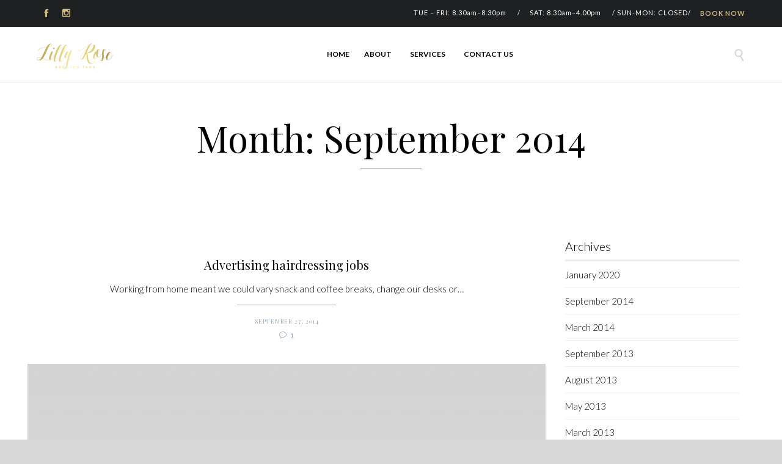

--- FILE ---
content_type: text/plain
request_url: https://www.google-analytics.com/j/collect?v=1&_v=j102&a=1202741940&t=pageview&_s=1&dl=https%3A%2F%2Flillyrosebeauty.com.au%2F2014%2F09%2F&ul=en-us%40posix&dt=September%2C%202014%20%7C%20Lilly%20Rose&sr=1280x720&vp=1280x720&_u=IEBAAEABAAAAACAAI~&jid=674966900&gjid=809862847&cid=1078706314.1768846112&tid=UA-170234374-1&_gid=1573879871.1768846112&_r=1&_slc=1&z=1216059713
body_size: -452
content:
2,cG-EFTP8BQMMC

--- FILE ---
content_type: application/javascript
request_url: https://lillyrosebeauty.com.au/wp-content/themes/hair-beauty/vamtam/assets/js/all.min.js?ver=10
body_size: 14452
content:
!function(e){"use strict";var t=window.VAMTAM=window.VAMTAM||{};t.debounce=function(e,t,n){var a;return function(){var i=this,o=arguments,s=n&&!a;clearTimeout(a),a=setTimeout(function(){a=null,n||e.apply(i,o)},t),s&&e.apply(i,o)}},t.offset=function(e){var t=e.getBoundingClientRect(),n=window.pageXOffset||document.documentElement.scrollLeft,a=window.pageYOffset||document.documentElement.scrollTop;return{top:t.top+a,left:t.left+n}},t.scroll_handlers=[],t.latestKnownScrollY=0;var n=!1;t.addScrollHandler=function(e){requestAnimationFrame(function(){e.init(),t.scroll_handlers.push(e),e.measure(t.latestKnownScrollY),e.mutate(t.latestKnownScrollY)})},t.onScroll=function(){t.latestKnownScrollY=window.pageYOffset,n||(n=!0,requestAnimationFrame(function(){var e;for(e=0;e<t.scroll_handlers.length;e++)t.scroll_handlers[e].measure(t.latestKnownScrollY);for(e=0;e<t.scroll_handlers.length;e++)t.scroll_handlers[e].mutate(t.latestKnownScrollY);n=!1}))},window.addEventListener("scroll",t.onScroll,{passive:!0}),t.load_script=function(e,t){var n=document.createElement("script");n.type="text/javascript",n.async=!0,n.src=e,t&&(n.onload=t),document.getElementsByTagName("script")[0].before(n)}}(),function(e,t){"use strict";window.wpv_yepnope=function(e,t){function n(){}function a(e){return Object(e)===e}function i(e){return"string"==typeof e}function o(){c&&c.parentNode||(c=t.getElementsByTagName("script")[0])}function s(s,r){var m,p,f;i(s)?m=s:a(s)&&(m=s._url||s.src,p=s.attrs,f=s.timeout),r=r||n,p=p||{};var v,g,w=t.createElement("script");for(g in f=f||l.errorTimeout,w.src=m,h&&(w.event="onclick",w.id=w.htmlFor=p.id||"yn_"+u++),p)w.setAttribute(g,p[g]);w.onreadystatechange=w.onload=function(){if(!v&&(!(t=w.readyState)||"loaded"==t||"complete"==t||"uninitialized"==t)){if(v=1,h)try{w.onclick()}catch(e){}r.call(e)}var t;w.onload=w.onreadystatechange=w.onerror=null},w.onerror=function(){v=1,r(new Error("Script Error: "+m))},d(function(){v||(v=1,r(new Error("Timeout: "+m)),w.parentNode.removeChild(w))},f),o(),c.parentNode.insertBefore(w,c)}function r(s,r){var l,u,m={};a(s)?(l=s._url||s.href,m=s.attrs||{}):i(s)&&(l=s);var h=t.createElement("link");for(u in r=r||n,h.href=l,h.rel="stylesheet",h.media="only x",h.type="text/css",d(function(){h.media=m.media||"all"}),m)h.setAttribute(u,m[u]);o(),c.parentNode.appendChild(h),d(function(){r.call(e)})}function l(e,t,n){var i;a(e)&&(e=(i=e).src||i.href),e=l.urlFormatter(e,t),i?i._url=e:i={_url:e};var o,c=(o=e.split("?")[0]).substr(o.lastIndexOf(".")+1);if("js"===c)s(i,n);else{if("css"!==c)throw new Error("Unable to determine filetype.");r(i,n)}}var c,d=e.setTimeout,u=0,m={}.toString,h=!(!t.attachEvent||e.opera&&"[object Opera]"==m.call(e.opera));return l.errorTimeout=1e4,l.injectJs=s,l.injectCss=r,l.urlFormatter=function(e,t){var n=e,a=[],i=[];for(var o in t)t.hasOwnProperty(o)&&(t[o]?a.push(encodeURIComponent(o)):i.push(encodeURIComponent(o)));return(a.length||i.length)&&(n+="?"),a.length&&(n+="yep="+a.join(",")),i.length&&(n+=(a.length?"&":"")+"nope="+i.join(",")),n},l}(window,document),e(function(){var t=[window.VAMTAM_FRONT.jspath+"plugins/thirdparty/gsap/TweenLite.min.js",window.VAMTAM_FRONT.jspath+"plugins/thirdparty/gsap/plugins/CSSPlugin.min.js",window.VAMTAM_FRONT.jspath+"plugins/thirdparty/gsap/plugins/ScrollToPlugin.min.js",window.VAMTAM_FRONT.jspath+"plugins/thirdparty/gsap/easing/EasePack.min.js"],n=0,a=function(){++n===t.length&&(window.GreenSockGlobals=window._gsQueue=window._gsDefine=null,window.vamtam_greensock_loaded=!0,e(window).trigger("vamtam-greensock-loaded"))};window.vamtamgs=window.GreenSockGlobals={},window._gsQueue=window._gsDefine=null,window.vamtam_greensock_loaded=!1;for(var i=0;i<t.length;i++)wpv_yepnope.injectJs(t[i],a)}),window.vamtam_greensock_wait=function(t){window.vamtam_greensock_loaded?t():e(window).one("vamtam-greensock-loaded",t)}}(jQuery),function(e,t,n){"use strict";function a(){if(!("scrollBehavior"in t.documentElement.style)){var a=e.HTMLElement||e.Element,i=468,o={scroll:e.scroll||e.scrollTo,scrollBy:e.scrollBy,elScroll:a.prototype.scroll||r,scrollIntoView:a.prototype.scrollIntoView},s=e.performance&&e.performance.now?e.performance.now.bind(e.performance):Date.now;e.scroll=e.scrollTo=function(){l(arguments[0])?o.scroll.call(e,arguments[0].left||arguments[0],arguments[0].top||arguments[1]):d.call(e,t.body,~~arguments[0].left,~~arguments[0].top)},e.scrollBy=function(){l(arguments[0])?o.scrollBy.call(e,arguments[0].left||arguments[0],arguments[0].top||arguments[1]):d.call(e,t.body,~~arguments[0].left+(e.scrollX||e.pageXOffset),~~arguments[0].top+(e.scrollY||e.pageYOffset))},a.prototype.scroll=a.prototype.scrollTo=function(){if(l(arguments[0]))o.elScroll.call(this,arguments[0].left||arguments[0],arguments[0].top||arguments[1]);else{var e=arguments[0].left,t=arguments[0].top;d.call(this,this,"number"==typeof e?e:this.scrollLeft,"number"==typeof t?t:this.scrollTop)}},a.prototype.scrollBy=function(){var e=arguments[0];"object"==typeof e?this.scroll({left:e.left+this.scrollLeft,top:e.top+this.scrollTop,behavior:e.behavior}):this.scroll(this.scrollLeft+e,this.scrollTop+arguments[1])},a.prototype.scrollIntoView=function(){if(l(arguments[0]))o.scrollIntoView.call(this,arguments[0]||!0);else{var n=function(n){for(var a,i,o;a=(n=n.parentNode)===t.body,i=n.clientHeight<n.scrollHeight||n.clientWidth<n.scrollWidth,o="visible"===e.getComputedStyle(n,null).overflow,!a&&(!i||o););return a=i=o=null,n}(this),a=n.getBoundingClientRect(),i=this.getBoundingClientRect();n!==t.body?(d.call(this,n,n.scrollLeft+i.left-a.left,n.scrollTop+i.top-a.top),e.scrollBy({left:a.left,top:a.top,behavior:"smooth"})):e.scrollBy({left:i.left,top:i.top,behavior:"smooth"})}}}function r(e,t){this.scrollLeft=e,this.scrollTop=t}function l(e){if("object"!=typeof e||null===e||e.behavior===n||"auto"===e.behavior||"instant"===e.behavior)return!0;if("object"==typeof e&&"smooth"===e.behavior)return!1;throw new TypeError("behavior not valid")}function c(t){var n,a,o,r,l=(s()-t.startTime)/i;r=l=l>1?1:l,n=.5*(1-Math.cos(Math.PI*r)),a=t.startX+(t.x-t.startX)*n,o=t.startY+(t.y-t.startY)*n,t.method.call(t.scrollable,a,o),a===t.x&&o===t.y||e.requestAnimationFrame(c.bind(e,t))}function d(n,a,i){var l,d,u,m,h=s();n===t.body?(l=e,d=e.scrollX||e.pageXOffset,u=e.scrollY||e.pageYOffset,m=o.scroll):(l=n,d=n.scrollLeft,u=n.scrollTop,m=r),c({scrollable:l,method:m,startTime:h,startX:d,startY:u,x:a,y:i})}}"object"==typeof exports?module.exports={polyfill:a}:a()}(window,document),function(e,t,n){var a,i;a=this,i=function(){function e(){}var t=e.prototype;return t.on=function(e,t){if(e&&t){var n=this._events=this._events||{},a=n[e]=n[e]||[];return-1==a.indexOf(t)&&a.push(t),this}},t.once=function(e,t){if(e&&t){this.on(e,t);var n=this._onceEvents=this._onceEvents||{};return(n[e]=n[e]||[])[t]=!0,this}},t.off=function(e,t){var n=this._events&&this._events[e];if(n&&n.length){var a=n.indexOf(t);return-1!=a&&n.splice(a,1),this}},t.emitEvent=function(e,t){var n=this._events&&this._events[e];if(n&&n.length){var a=0,i=n[a];t=t||[];for(var o=this._onceEvents&&this._onceEvents[e];i;){var s=o&&o[i];s&&(this.off(e,i),delete o[i]),i.apply(this,t),i=n[a+=s?0:1]}return this}},e},"function"==typeof define&&define.amd?define("ev-emitter/ev-emitter",i):"object"==typeof module&&module.exports?module.exports=i():a.EvEmitter=i(),function(e,t){"use strict";"function"==typeof define&&define.amd?define(["ev-emitter/ev-emitter"],function(n){return t(e,n)}):"object"==typeof module&&module.exports?module.exports=t(e,require("ev-emitter")):e.imagesLoaded=t(e,e.EvEmitter)}(e,function(e,t){var n=e.jQuery,a=e.console;function i(e,t){for(var n in t)e[n]=t[n];return e}function o(e,t,a){if(!(this instanceof o))return new o(e,t,a);"string"==typeof e&&(e=document.querySelectorAll(e)),this.elements=function(e){var t=[];if(Array.isArray(e))t=e;else if("number"==typeof e.length)for(var n=0;n<e.length;n++)t.push(e[n]);else t.push(e);return t}(e),this.options=i({},this.options),"function"==typeof t?a=t:i(this.options,t),a&&this.on("always",a),this.getImages(),n&&(this.jqDeferred=new n.Deferred),setTimeout(function(){this.check()}.bind(this))}o.prototype=Object.create(t.prototype),o.prototype.options={},o.prototype.getImages=function(){this.images=[],this.elements.forEach(this.addElementImages,this)},o.prototype.addElementImages=function(e){"IMG"==e.nodeName&&this.addImage(e),!0===this.options.background&&this.addElementBackgroundImages(e);var t=e.nodeType;if(t&&s[t]){for(var n=e.querySelectorAll("img"),a=0;a<n.length;a++){var i=n[a];this.addImage(i)}if("string"==typeof this.options.background){var o=e.querySelectorAll(this.options.background);for(a=0;a<o.length;a++){var r=o[a];this.addElementBackgroundImages(r)}}}};var s={1:!0,9:!0,11:!0};function r(e){this.img=e}function l(e,t){this.url=e,this.element=t,this.img=new Image}return o.prototype.addElementBackgroundImages=function(e){var t=getComputedStyle(e);if(t)for(var n=/url\((['"])?(.*?)\1\)/gi,a=n.exec(t.backgroundImage);null!==a;){var i=a&&a[2];i&&this.addBackground(i,e),a=n.exec(t.backgroundImage)}},o.prototype.addImage=function(e){var t=new r(e);this.images.push(t)},o.prototype.addBackground=function(e,t){var n=new l(e,t);this.images.push(n)},o.prototype.check=function(){var e=this;function t(t,n,a){setTimeout(function(){e.progress(t,n,a)})}this.progressedCount=0,this.hasAnyBroken=!1,this.images.length?this.images.forEach(function(e){e.once("progress",t),e.check()}):this.complete()},o.prototype.progress=function(e,t,n){this.progressedCount++,this.hasAnyBroken=this.hasAnyBroken||!e.isLoaded,this.emitEvent("progress",[this,e,t]),this.jqDeferred&&this.jqDeferred.notify&&this.jqDeferred.notify(this,e),this.progressedCount==this.images.length&&this.complete(),this.options.debug&&a&&a.log("progress: "+n,e,t)},o.prototype.complete=function(){var e=this.hasAnyBroken?"fail":"done";if(this.isComplete=!0,this.emitEvent(e,[this]),this.emitEvent("always",[this]),this.jqDeferred){var t=this.hasAnyBroken?"reject":"resolve";this.jqDeferred[t](this)}},r.prototype=Object.create(t.prototype),r.prototype.check=function(){this.getIsImageComplete()?this.confirm(0!==this.img.naturalWidth,"naturalWidth"):(this.proxyImage=new Image,this.proxyImage.addEventListener("load",this),this.proxyImage.addEventListener("error",this),this.img.addEventListener("load",this),this.img.addEventListener("error",this),this.proxyImage.src=this.img.src)},r.prototype.getIsImageComplete=function(){return this.img.complete&&void 0!==this.img.naturalWidth},r.prototype.confirm=function(e,t){this.isLoaded=e,this.emitEvent("progress",[this,this.img,t])},r.prototype.handleEvent=function(e){var t="on"+e.type;this[t]&&this[t](e)},r.prototype.onload=function(){this.confirm(!0,"onload"),this.unbindEvents()},r.prototype.onerror=function(){this.confirm(!1,"onerror"),this.unbindEvents()},r.prototype.unbindEvents=function(){this.proxyImage.removeEventListener("load",this),this.proxyImage.removeEventListener("error",this),this.img.removeEventListener("load",this),this.img.removeEventListener("error",this)},l.prototype=Object.create(r.prototype),l.prototype.check=function(){this.img.addEventListener("load",this),this.img.addEventListener("error",this),this.img.src=this.url,this.getIsImageComplete()&&(this.confirm(0!==this.img.naturalWidth,"naturalWidth"),this.unbindEvents())},l.prototype.unbindEvents=function(){this.img.removeEventListener("load",this),this.img.removeEventListener("error",this)},l.prototype.confirm=function(e,t){this.isLoaded=e,this.emitEvent("progress",[this,this.element,t])},o.makeJQueryPlugin=function(t){(t=t||e.jQuery)&&((n=t).fn.imagesLoaded=function(e,t){return new o(this,e,t).jqDeferred.promise(n(this))})},o.makeJQueryPlugin(),o})}(window,jQuery),function(e,t,n){var a,i=t.event,o=t.event.handle?"handle":"dispatch";i.special.smartresize={setup:function(){t(this).bind("resize",i.special.smartresize.handler)},teardown:function(){t(this).unbind("resize",i.special.smartresize.handler)},handler:function(e,t){var n=this,s=arguments;e.type="smartresize",a&&clearTimeout(a),a=setTimeout(function(){i[o].apply(n,s)},"execAsap"===t?0:100)}},t.fn.smartresize=function(e){return e?this.bind("smartresize",e):this.trigger("smartresize",["execAsap"])}}(window,jQuery),function(e,t){"object"==typeof exports?module.exports=t(require("jquery")):"function"==typeof define&&define.amd?define("EasyPieChart",["jquery"],t):t(e.jQuery)}(this,function(e){var t=function(e,t){var n,a=document.createElement("canvas");"undefined"!=typeof G_vmlCanvasManager&&G_vmlCanvasManager.initElement(a);var i=a.getContext("2d");a.width=a.height=t.size,e.appendChild(a);var o=1;window.devicePixelRatio>1&&(o=window.devicePixelRatio,a.style.width=a.style.height=[t.size,"px"].join(""),a.width=a.height=t.size*o,i.scale(o,o)),i.translate(t.size/2,t.size/2),i.rotate((t.rotate/180-.5)*Math.PI);var s=(t.size-t.lineWidth)/2;t.scaleColor&&t.scaleLength&&(s-=t.scaleLength+2),Date.now=Date.now||function(){return+new Date};var r=function(e,t,n){var a=(n=Math.min(Math.max(-1,n||0),1))<=0;i.beginPath(),i.arc(0,0,s,0,2*Math.PI*n,a),i.strokeStyle=e,i.lineWidth=t,i.stroke()},l=window.requestAnimationFrame||window.webkitRequestAnimationFrame||window.mozRequestAnimationFrame||function(e){window.setTimeout(e,1e3/60)},c=function(){t.scaleColor&&function(){var e,n,a=24;i.lineWidth=1,i.fillStyle=t.scaleColor,i.save();for(a=24;a>0;--a)a%6==0?(n=t.scaleLength,e=0):(n=.6*t.scaleLength,e=t.scaleLength-n),i.fillRect(-t.size/2+e,0,n,1),i.rotate(Math.PI/12);i.restore()}(),t.trackColor&&r(t.trackColor,t.lineWidth,1)};this.clear=function(){i.clearRect(t.size/-2,t.size/-2,t.size,t.size)},this.draw=function(e){var a;t.scaleColor||t.trackColor?i.getImageData&&i.putImageData?n?i.putImageData(n,0,0):(c(),n=i.getImageData(0,0,t.size*o,t.size*o)):(this.clear(),c()):this.clear(),i.lineCap=t.lineCap,a="function"==typeof t.barColor?t.barColor(e):t.barColor,r(a,t.lineWidth,e/100)}.bind(this),this.animate=function(e,n){var a=Date.now();t.onStart(e,n);var i=function(){var o=Math.min(Date.now()-a,t.animate),s=t.easing(this,o,e,n-e,t.animate);this.draw(s),t.onStep(e,n,s),o>=t.animate?t.onStop(e,n):l(i)}.bind(this);l(i)}.bind(this)};e.fn.easyPieChart=function(n){return this.each(function(){var a;e.data(this,"easyPieChart")||(a=e.extend({},n,e(this).data()),e.data(this,"easyPieChart",new function(e,n){var a={barColor:"#ef1e25",trackColor:"#f9f9f9",scaleColor:"#dfe0e0",scaleLength:5,lineCap:"round",lineWidth:3,size:110,rotate:0,animate:1e3,easing:function(e,t,n,a,i){return(t/=i/2)<1?a/2*t*t+n:-a/2*(--t*(t-2)-1)+n},onStart:function(e,t){},onStep:function(e,t,n){},onStop:function(e,t){}};if(void 0!==t)a.renderer=t;else{if("undefined"==typeof SVGRenderer)throw new Error("Please load either the SVG- or the CanvasRenderer");a.renderer=SVGRenderer}var i={},o=0,s=function(){for(var t in this.el=e,this.options=i,a)a.hasOwnProperty(t)&&(i[t]=n&&void 0!==n[t]?n[t]:a[t],"function"==typeof i[t]&&(i[t]=i[t].bind(this)));"string"==typeof i.easing&&"undefined"!=typeof jQuery&&jQuery.isFunction(jQuery.easing[i.easing])?i.easing=jQuery.easing[i.easing]:i.easing=a.easing,this.renderer=new i.renderer(e,i),this.renderer.draw(o),e.dataset&&e.dataset.percent?this.update(parseFloat(e.dataset.percent)):e.getAttribute&&e.getAttribute("data-percent")&&this.update(parseFloat(e.getAttribute("data-percent")))}.bind(this);this.update=function(e){return e=parseFloat(e),i.animate?this.renderer.animate(o,e):this.renderer.draw(e),o=e,this}.bind(this),s()}(this,a)))})}}),function(e,t){"use strict";var n;e.WPV=e.WPV||{},e.WPV.ResponsiveElements=n={elementsAttributeName:"data-respond",maxRefreshRate:5,defaults:{start:100,end:900,interval:50},init:function(){e(function(){n.el={window:e(window),responsive_elements:e("["+n.elementsAttributeName+"]")},n.events()}),e(window).bind("wpv-ajax-content-loaded",n.resetElements)},resetElements:function(){n.el.responsive_elements=e("["+n.elementsAttributeName+"]"),n.unbind_events(),n.events()},parseOptions:function(e){if(!e)return!1;if(this._options_cache=this._options_cache||{},this._options_cache[e])return this._options_cache[e];for(var t=e.replace(/\s+/g,"").split(";"),n={},a=0;a<t.length;a++)if(t[a]){var i=t[a].split(":"),o=i[0],s=i[1];"px"===s.slice(-2)&&(s=s.replace("px","")),isNaN(s)||(s=parseInt(s,10)),n[o]=s}return this._options_cache[e]=n,n},generateBreakpointsOnAllElements:function(){n.el.responsive_elements.each(function(t,a){n.generateBreakpointsOnElement(e(a))})},generateBreakpointsOnElement:function(e){var t=e.attr(this.elementsAttributeName),n=this.parseOptions(t)||this.defaults,a=this.generateBreakpoints(e.width(),n);this.cleanUpBreakpoints(e),e.addClass(a.join(" "))},generateBreakpoints:function(e,t){for(var n=t.start,a=t.end,i=t.interval,o=i>n?i:~~(n/i)*i,s=[];o<=a;)o<e&&s.push("gt"+o),o>e&&s.push("lt"+o),o===e&&s.push("lt"+o),o+=i;return s},parseBreakpointClasses:function(t){var n=t.split(/\s+/),a=[];return e(n).each(function(e,t){t.match(/^gt\d+|lt\d+$/)&&a.push(t)}),a},cleanUpBreakpoints:function(e){var t=this.parseBreakpointClasses(e.attr("class"));e.removeClass(t.join(" "))},events:function(){this.generateBreakpointsOnAllElements(),this.el.window.bind("resize.responsive_elements",this.utils.debounce(this.generateBreakpointsOnAllElements,this.maxRefreshRate))},unbind_events:function(){this.el.window.unbind("resize.responsive_elements")},utils:{debounce:function(e,t,n){var a,i=null;return function(){var o=this,s=arguments,r=n&&!i;return clearTimeout(i),i=setTimeout(function(){i=null,n||(a=e.apply(o,s))},t),r&&(a=e.apply(o,s)),a}}}},e.WPV.ResponsiveElements.init()}(jQuery),function(e,t){"use strict";e.fn.wpvAnimateNumber=function(t){var n={from:0,to:0,animate:1e3,easing:function(e,t,n,a,i){return(t/=i/2)<1?a/2*t*t+n:-a/2*(--t*(t-2)-1)+n},onStep:e.noop,el:null};"string"==typeof(t=e.extend(n,t)).easing&&"undefined"!=typeof jQuery&&jQuery.isFunction(jQuery.easing[t.easing])?t.easing=jQuery.easing[t.easing]:t.easing=n.easing;var a=window.requestAnimationFrame||window.webkitRequestAnimationFrame||window.mozRequestAnimationFrame||function(e){window.setTimeout(e,1e3/60)};e(this).each(function(){t.to=e(this).data("number")||t.to,function(){var e=Date.now(),n=function(){var i=Math.min(Date.now()-e,t.animate),o=t.easing(this,i,t.from,t.to-t.from,t.animate);t.onStep.call(this,t.from,t.to,o),i<t.animate&&a(n)}.bind(this);a(n)}.bind(this)()})}}(jQuery),function(){"use strict";for(var e=0,t=["ms","moz","webkit","o"],n=0;n<t.length&&!window.requestAnimationFrame;++n)window.requestAnimationFrame=window[t[n]+"RequestAnimationFrame"],window.cancelAnimationFrame=window[t[n]+"CancelAnimationFrame"]||window[t[n]+"CancelRequestAnimationFrame"];window.requestAnimationFrame||(window.requestAnimationFrame=function(t){var n=(new Date).getTime(),a=Math.max(0,16-(n-e)),i=window.setTimeout(function(){t(n+a)},a);return e=n+a,i}),window.cancelAnimationFrame||(window.cancelAnimationFrame=function(e){clearTimeout(e)})}(),function(e,t){"use strict";e(function(){e(".wpv-countdown").each(function(){var t=e(".wpvc-days .value",this),n=e(".wpvc-hours .value",this),a=e(".wpvc-minutes .value",this),i=e(".wpvc-seconds .value",this),o=parseInt(e(this).data("until"),10),s=e(this).data("done"),r=e(this),l=setInterval(function(){var c=Math.round(+new Date/1e3);if(o<=c)return clearInterval(l),void r.html(e("<span />").addClass("wpvc-done wpvc-block").html(e("<span />").addClass("value").text(s)));var d=o-c;i.text(d%60),d=Math.floor(d/60),a.text(d%60),d=Math.floor(d/60),n.text(d%24),d=Math.floor(d/24),t.text(d)},1e3)})})}(jQuery),function(e,t){"use strict";e(function(){e(".wpv-progress.pie").one("wpv-progress-visible",function(){e(this).addClass("started").easyPieChart({animate:1e3,scaleLength:0,lineWidth:3,size:130,lineCap:"square",onStep:function(t,n,a){e(this.el).find("span:not(.icon):first").text(~~a)}})}),e(".wpv-progress.number").each(function(){e(this).one("wpv-progress-visible",function(){e(this).addClass("started").wpvAnimateNumber({onStep:function(t,n,a){e(this).find("span:not(.icon):first").text(~~a)}})})});var t=e(window),n=0,a=0,i=navigator.userAgent.match(/(iPod|iPhone|iPad)/)&&navigator.userAgent.match(/AppleWebKit/),o=function(){var s=t.scrollTop();if(s!==a){a=s,n=t.height();var r=a+n;e(".wpv-progress:not(.started)").each(function(){var t=e(this).outerHeight();(r>e(this).offset().top+t*(t>100?.3:.6)||i)&&e(this).trigger("wpv-progress-visible")})}requestAnimationFrame(o)};t.imagesLoaded(function(){setTimeout(function(){e(".wpv-progress").length>0&&requestAnimationFrame(o)},1e3)})})}(jQuery),function(e,t){"use strict";jQuery.WPV=jQuery.WPV||{},jQuery.WPV.MEDIA=jQuery.WPV.MEDIA||{layout:{}};var n=[{min:0,max:479,className:"layout-smallest"},{min:480,max:958,className:"layout-small"},{min:959,max:1/0,className:"layout-max"},{min:959,max:1280,className:"layout-max-low"},{min:0,max:958,className:"layout-below-max"}];e(function(){if(e("body").hasClass("responsive-layout")&&"matchMedia"in window){var t=n.length,a=function(){for(var e={},a=0;a<t;a++){var i="(min-width: "+n[a].min+"px)";n[a].max!==1/0&&(i+=" and (max-width: "+n[a].max+"px)"),window.matchMedia(i).matches?e[n[a].className]=!0:e[n[a].className]=!1}jQuery.WPV.MEDIA.layout=e};e(window).bind("smartresize.sizeClass load.sizeClass",a),a()}else e.WPV.MEDIA.layout={"layout-max":!0}}),e.WPV.MEDIA.is_mobile=function(){var e,t=!1;return e=navigator.userAgent||navigator.vendor||window.opera,(/(android|ipad|playbook|silk|bb\d+|meego).+mobile|avantgo|bada\/|blackberry|blazer|compal|elaine|fennec|hiptop|iemobile|ip(hone|od)|iris|kindle|lge |maemo|midp|mmp|mobile.+firefox|netfront|opera m(ob|in)i|palm( os)?|phone|p(ixi|re)\/|plucker|pocket|psp|series(4|6)0|symbian|treo|up\.(browser|link)|vodafone|wap|windows (ce|phone)|xda|xiino/i.test(e)||/1207|6310|6590|3gso|4thp|50[1-6]i|770s|802s|a wa|abac|ac(er|oo|s\-)|ai(ko|rn)|al(av|ca|co)|amoi|an(ex|ny|yw)|aptu|ar(ch|go)|as(te|us)|attw|au(di|\-m|r |s )|avan|be(ck|ll|nq)|bi(lb|rd)|bl(ac|az)|br(e|v)w|bumb|bw\-(n|u)|c55\/|capi|ccwa|cdm\-|cell|chtm|cldc|cmd\-|co(mp|nd)|craw|da(it|ll|ng)|dbte|dc\-s|devi|dica|dmob|do(c|p)o|ds(12|\-d)|el(49|ai)|em(l2|ul)|er(ic|k0)|esl8|ez([4-7]0|os|wa|ze)|fetc|fly(\-|_)|g1 u|g560|gene|gf\-5|g\-mo|go(\.w|od)|gr(ad|un)|haie|hcit|hd\-(m|p|t)|hei\-|hi(pt|ta)|hp( i|ip)|hs\-c|ht(c(\-| |_|a|g|p|s|t)|tp)|hu(aw|tc)|i\-(20|go|ma)|i230|iac( |\-|\/)|ibro|idea|ig01|ikom|im1k|inno|ipaq|iris|ja(t|v)a|jbro|jemu|jigs|kddi|keji|kgt( |\/)|klon|kpt |kwc\-|kyo(c|k)|le(no|xi)|lg( g|\/(k|l|u)|50|54|\-[a-w])|libw|lynx|m1\-w|m3ga|m50\/|ma(te|ui|xo)|mc(01|21|ca)|m\-cr|me(rc|ri)|mi(o8|oa|ts)|mmef|mo(01|02|bi|de|do|t(\-| |o|v)|zz)|mt(50|p1|v )|mwbp|mywa|n10[0-2]|n20[2-3]|n30(0|2)|n50(0|2|5)|n7(0(0|1)|10)|ne((c|m)\-|on|tf|wf|wg|wt)|nok(6|i)|nzph|o2im|op(ti|wv)|oran|owg1|p800|pan(a|d|t)|pdxg|pg(13|\-([1-8]|c))|phil|pire|pl(ay|uc)|pn\-2|po(ck|rt|se)|prox|psio|pt\-g|qa\-a|qc(07|12|21|32|60|\-[2-7]|i\-)|qtek|r380|r600|raks|rim9|ro(ve|zo)|s55\/|sa(ge|ma|mm|ms|ny|va)|sc(01|h\-|oo|p\-)|sdk\/|se(c(\-|0|1)|47|mc|nd|ri)|sgh\-|shar|sie(\-|m)|sk\-0|sl(45|id)|sm(al|ar|b3|it|t5)|so(ft|ny)|sp(01|h\-|v\-|v )|sy(01|mb)|t2(18|50)|t6(00|10|18)|ta(gt|lk)|tcl\-|tdg\-|tel(i|m)|tim\-|t\-mo|to(pl|sh)|ts(70|m\-|m3|m5)|tx\-9|up(\.b|g1|si)|utst|v400|v750|veri|vi(rg|te)|vk(40|5[0-3]|\-v)|vm40|voda|vulc|vx(52|53|60|61|70|80|81|83|85|98)|w3c(\-| )|webc|whit|wi(g |nc|nw)|wmlb|wonu|x700|yas\-|your|zeto|zte\-/i.test(e.substr(0,4)))&&(t=!0),t}}(jQuery),function(e,t){"use strict";e(function(){var t=e("#wpv-overlay-search"),n=t.find("> *").hide();e(".wpv-overlay-search-trigger").click(function(e){e.preventDefault(),t.addClass("vamtam-animated vamtam-fadein").show(),setTimeout(function(){n.show().css("animation-duration","300ms").addClass("vamtam-animated vamtam-zoomin"),t.find("input[type=search]").focus()},200)}),e("#wpv-overlay-search-close").click(function(e){e.preventDefault(),t.removeClass("vamtam-animated vamtam-fadein").addClass("vamtam-animated vamtam-fadeout"),n.removeClass("vamtam-animated vamtam-zoomin").addClass("vamtam-animated vamtam-zoomout"),t.one("webkitAnimationEnd mozAnimationEnd MSAnimationEnd oanimationend animationend",function(){t.hide().removeClass("vamtam-animated vamtam-fadeout"),n.hide().removeClass("vamtam-animated vamtam-zoomout")})})})}(jQuery),function(e,t){"use strict";e(function(){var t="undefined"!=typeof wp&&"customize"in wp;"tabs"in e.fn&&e(".wpv-tabs").tabs({beforeLoad:function(){if(t)return!1},activate:function(n,a){if(!t){var i=a.newTab.context.hash,o=e(i);o.attr("id",""),window.location.hash=i,o.attr("id",i.replace("#",""))}},heightStyle:"content"}),"accordion"in e.fn&&e(".wpv-accordion").accordion({heightStyle:"content"}).each(function(){"true"===e(this).attr("data-collapsible")&&e(this).accordion("option","collapsible",!0).accordion("option","active",!1)})})}(jQuery),function(){"use strict";navigator.userAgent.match(/(iPad|iPhone|iPod)/g)&&window.document.addEventListener("orientationchange",function(){var e=document.querySelector('meta[name="viewport"]');e&&(e.content.match(/width=device-width/)&&(e.content=e.content.replace(/width=[^,]+/,"width=1")),e.content=e.content.replace(/width=[^,]+/,"width="+window.innerWidth))},!1)}(),function(e,t){"use strict";var n=e(window);n.one("vamtam-greensock-loaded",function(){var t=e("header.main-header"),a=e("#main"),i=e("body"),o=t.find(".header-contents"),s=document.getElementById("vamtam-megamenu-main-menu-toggle"),r=document.querySelector("#main-menu > .mega-menu-wrap > .mega-menu-toggle");s.addEventListener("click",function(e){e.preventDefault(),requestAnimationFrame(function(){var e=r.classList.contains("mega-menu-open");s.classList.toggle("mega-menu-open",!e),r.classList.toggle("mega-menu-open",!e)})});var l=e("#main-menu .sub-menu, #top-nav-wrapper .sub-menu");n.bind("smartresize.wpv-menu-classes",function(){var t=n.width();l.show().removeClass("invert-position").each(function(){e(this).offset().left+e(this).width()>t&&e(this).addClass("invert-position")}),l.css("display","")});var c=e("#wpadminbar")?e("#wpadminbar").height():0,d=function(l){s&&s.classList.remove("mega-menu-open"),r&&r.classList.remove("mega-menu-open");var d=l.offset().top;e.WPV.blockStickyHeaderAnimation=!0;var u=0;t.hasClass("layout-standard")||t.hasClass("logo-text-menu")?u=d>=a.offset().top?t.find(".second-row-columns").height():t.height():i.hasClass("no-sticky-header-animation")?u=t.height():(u=o.height(),n.trigger("wpv-single-row-header-stick"),i.addClass("no-sticky-header-animation-tmp"));var m=d-c-u;n.on("scroll.smoothscroll",_.debounce(function(){e.WPV.blockStickyHeaderAnimation=!1,i.removeClass("no-sticky-header-animation-tmp"),n.off("scroll.smoothscroll")},500)),window.scrollTo({behavior:"smooth",left:0,top:m})};if(e(document.body).on("click",".wpv-animated-page-scroll[href], .wpv-animated-page-scroll [href], .wpv-animated-page-scroll [data-href], .mega-wpv-animated-page-scroll[href], .mega-wpv-animated-page-scroll [href], .mega-wpv-animated-page-scroll [data-href]",function(t){var n=e(this).prop("href")||e(this).data("href"),a=e("#"+n.split("#")[1]),i=document.createElement("a");i.href=n,a.length&&i.pathname===window.location.pathname&&(s.classList.toggle("mega-menu-open",!1),r.classList.toggle("mega-menu-open",!1),d(a),t.preventDefault())}),""!==window.location.hash&&(e('.wpv-animated-page-scroll[href*="'+window.location.hash+'"]').length||e('.wpv-animated-page-scroll [href*="'+window.location.hash+'"]').length||e('.wpv-animated-page-scroll [data-href*="'+window.location.hash+'"]').length||e('.mega-wpv-animated-page-scroll[href*="'+window.location.hash+'"]').length||e('.mega-wpv-animated-page-scroll [href*="'+window.location.hash+'"]').length||e('.mega-wpv-animated-page-scroll [data-href*="'+window.location.hash+'"]').length||e('.wpv-tabs [href*="'+window.location.hash+'"]').length)){var u=e(window.location.hash);e('.wpv-tabs [href*="'+window.location.hash+'"]').length&&(u=u.closest(".wpv-tabs")),u.length>0&&n.add("html, body, #page").scrollTop(0),setTimeout(function(){d(u)},400)}var m=[],h=function(e){for(var t=0;t<m.length;t++)m[t][0]===e?m[t][1].addClass("mega-current-menu-item current-menu-item"):m[t][1][0].childNodes[0].blur()};e("#main-menu").find(".mega-menu, .menu").find(".maybe-current-menu-item, .mega-current-menu-item, .current-menu-item").each(function(){var t=e("> a",this);if(t.prop("href").indexOf("#")>-1){var n=t.prop("href").split("#")[1];"#"+n!==window.location.hash&&e(this).removeClass("mega-current-menu-item current-menu-item"),m.push([n,e(this),e("#"+n)])}});var p=e(".vamtam-scroll-snap");if(p.length){i.addClass("with-scroll-snap");var f=e('<nav id="vamtam-scroll-snap-nav"></nav>'),v={};f.attr("aria-hidden","true"),i.append(f),p.each(function(){var t=e(this);f.append(function(){var n=t.attr("id"),a=e("<a />");return a.attr("href","#"+n),a.addClass("wpv-animated-page-scroll"),v[n]=a,m.push([n,a,t]),a})}),f.css("margin-top",-f.outerHeight()/2),n.on("wheel mousewheel",function(a){var i=a.originalEvent.deltaY||a.originalEvent.wheelDelta;if(0!==i){var o,s=n.scrollTop()+t.outerHeight()+c,r=n.scrollTop()+n.height();p.each(function(){var t=e(this),n=Math.floor(i>0?t.offset().top:t.offset().top+t.outerHeight());n>s+10&&n<r-10&&(o=t)}),o?(a.preventDefault(),d(o)):e.WPV.blockStickyHeaderAnimation||(e.WPV.blockStickyHeaderAnimation=!0,setTimeout(function(){e.WPV.blockStickyHeaderAnimation=!1},1e3))}})}if(m.length){var g=0,w=0,y=null;n.scroll(function(){g=n.height(),w=e(document).height();for(var t=n.scrollTop(),a=1/0,i=null,o=0;o<m.length;o++){var s=m[o][2];if(s.length){var r=s.offset().top+10;r>t&&r<a&&(r<t+g/2||r<t+g&&t+g===w)&&(i=m[o],a=r),m[o][1].removeClass("mega-current-menu-item current-menu-item")}}i?(h(i[0]),"history"in window&&(null!==y?y[0]:"")!==i[0]&&(window.history.pushState(i[0],e("> a",i[1]).text(),0!==t?"#"+i[0]:location.href.replace(location.hash,"")),y=e.extend({},i))):null===i&&null!==y&&h(y[0])})}})}(jQuery),function(e,t){"use strict";e(function(){var t=e("body"),n=t.hasClass("admin-bar")?32:0,a=e(window);a.smartresize(function(){var i=t.hasClass("sticky-header")&&t.hasClass("no-sticky-header-animation")?e("header.main-header").height():0;t.trigger("wpv-content-resized");var o=a.height()-n-i;e(".wpv-grid[data-padding-top]").each(function(){var t=e(this);t.css("padding-top",0),t.css("padding-top",o-t.outerHeight()+parseInt(t.data("padding-top"),10))}),e(".wpv-grid[data-padding-bottom]:not([data-padding-top])").each(function(){var t=e(this);t.css("padding-bottom",0),t.css("padding-bottom",o-t.outerHeight()+parseInt(t.data("padding-bottom"),10))}),e(".wpv-grid[data-padding-top][data-padding-bottom]").each(function(){var t=e(this);t.css("padding-top",0),t.css("padding-bottom",0);var n=(o-t.outerHeight()+parseInt(t.data("padding-top"),10))/2;t.css({"padding-top":n,"padding-bottom":n})}),a.trigger("vamtam-force-parallax-repaint")})})}(jQuery),function(e,t){"use strict";var n=e(window),a=/MSIE (\d+)/.exec(navigator.userAgent),i=navigator.userAgent.match(/(iPod|iPhone|iPad)/)&&navigator.userAgent.match(/AppleWebKit/);n.resize(function(){n.height(),a&&8===parseInt(a[1],10)||i||e.WPV.MEDIA.layout["layout-below-max"]?e(".wpv-grid.animated-active").removeClass("animated-active").addClass("animated-suspended"):e(".wpv-grid.animated-suspended").removeClass("animated-suspended").addClass("animated-active")}).resize();var o=_.throttle(function(){var t=n.height(),a=e(window).scrollTop()+t;e(".wpv-grid.animated-active:not(.animation-ended)").each(function(){var t=e(this),n=t.outerHeight();if(!(a>t.offset().top+n*(n>100?.3:.6))&&!i)return!1;t.addClass("animation-ended")})},100);n.bind("scroll touchmove load",o),o()}(jQuery),function(e,t){"use strict";var n,a=e(window),i=a.height(),o=window.pageYOffset,s=-1,r=function(){n.each(function(){var t=e(this);e(this).data("parallax-column-top",t.offset().top),e(this).data("parallax-column-height",t.outerHeight())})},l=!1,c=function(){l=!0;var t=o+i,a=[];n.each(function(){var n=e(this),s=n.data("parallax-column-top"),r=n.data("parallax-column-height"),l=n.data("parallax-img");if(!(s+r<o||s>t)&&l.length){var c,d,u,m,h=n.data("parallax-inertia"),p=n.data("parallax-method"),f=(d=s,u=h,m=r,"to-centre"===(c=p)?(d+m/2-o-i/2)*u:"fixed"===c?(o-d)*u:void 0);a.push([l,f])}});var s=a.length;if(s>0)for(var r=0;r<s;r++)vamtamgs.TweenLite.to(a[r][0],0,{y:a[r][1]});l=!1};a.bind("vamtam-force-parallax-repaint",c);var d=function(){o!==s&&(c(),s=o)},u="position image color size attachment".split(" ");e(function(){e(".wpv-grid.parallax-bg:not(.parallax-loaded)").each(function(){var t=e(this),n={};e.each(u,function(e,a){n["background-"+a]=t.css("background-"+a)}),n["background-repeat"]="no-repeat",t.addClass("parallax-loaded").wrapInner(function(){return e("<div></div>").addClass("wpv-parallax-bg-content")}).prepend(function(){return e("<div></div>").addClass("wpv-parallax-bg-wrapper").append(function(){var a=e("<div></div>").addClass("wpv-parallax-bg-img").css(n);return t.data("parallax-img",a),a})}).css("background","")}),(n=e(".wpv-grid.parallax-bg")).length>0&&(a.smartresize(r),r(),vamtam_greensock_wait(function(){var t=_.throttle(function(){o=window.pageYOffset,l||requestAnimationFrame(d)},16);a.scroll(t),t(),a.smartresize(function(){i=a.height(),Modernizr.csscalc&&"requestAnimationFrame"in window&&!e.WPV.MEDIA.is_mobile()&&!e.WPV.MEDIA.layout["layout-below-max"]?e(".wpv-grid.parallax-bg-suspended").removeClass("parallax-bg-suspended").addClass("parallax-bg"):(e(".wpv-grid.parallax-bg").removeClass("parallax-bg").addClass("parallax-bg-suspended"),e(".wpv-parallax-bg-img").css({"background-position":"50% 50%"}))})}))})}(jQuery),function(){"use strict";var e,t;jQuery.WPV=jQuery.WPV||{},e=jQuery,t=e(window),e(function(){if(top!==window&&/vamtam\.com/.test(document.location.href)){var n=0;setInterval(function(){e(window).width()!==n&&(e(window).resize(),setTimeout(function(){e(window).resize()},100),setTimeout(function(){e(window).resize()},200),setTimeout(function(){e(window).resize()},300),setTimeout(function(){e(window).resize()},500),n=e(window).width())},200)}var a,i;e("body").is(".responsive-layout")&&t.triggerHandler("resize.sizeClass"),e.webshims&&e.webshims.polyfill("forms forms-ext"),i=document.querySelector(".boxed-layout"),window.addEventListener("scroll",function(){clearTimeout(a),requestAnimationFrame(function(){i.style.pointerEvents="none",a=setTimeout(function(){i.style.pointerEvents=""},300)})},{passive:!0}),t.bind("resize.wpv-footer",function(){requestAnimationFrame(function(){var t=document.querySelector(".footer-wrapper");t&&(t.style.bottom="0px"),!document.body.classList.contains("boxed")&&document.body.classList.contains("sticky-footer")&&!e.WPV.MEDIA.layout["layout-below-max"]&&t?document.getElementById("main-content").style["margin-bottom"]=t.offsetHeight+"px":document.getElementById("main-content").style["margin-bottom"]="0px"})}).triggerHandler("resize.wpv-footer"),t.bind("resize.vamtam-video load.video",function(){e(".portfolio-image-wrapper,\t\t\t\t\t.boxed-layout .media-inner,\t\t\t\t\t.boxed-layout .loop-wrapper.news .thumbnail,\t\t\t\t\t.boxed-layout .portfolio-image .thumbnail,\t\t\t\t\t.boxed-layout .wpv-video-frame").find("iframe, object, embed, video").each(function(){var t=e(this);"0"===t.prop("width")&&"0"===t.prop("height")?t.css({width:"100%"}).css({height:9*t.width()/16}):t.css({height:t.prop("height")*t.width()/t.prop("width")}),t.trigger("vamtam-video-resized")}),setTimeout(function(){e(".mejs-time-rail").css("width","-=1px")},100)}).triggerHandler("resize.vamtam-video"),"mediaelementplayer"in e.fn&&e(".wpv-background-video").mediaelementplayer({videoWidth:"100%",videoHeight:"100%",loop:!0,enableAutosize:!0,features:[]}),e(".wpv-grid.has-video-bg").addClass("video-bg-loaded"),e(document).on("mouseover focus click",".animated.flash, .animated.wiggle",function(){e(this).removeClass("animated")}),e(".shortcode-tooltip").hover(function(){var t=e(this).find(".tooltip").fadeIn(250).animate({bottom:25},250);t.css({marginLeft:-t.width()/2})},function(){e(this).find(".tooltip").animate({bottom:35},250).fadeOut(250)}),e(".sitemap li:not(:has(.children))").addClass("single"),e("#scroll-to-top").length>0&&e(window).bind("resize scroll",_.debounce(function(){e("#scroll-to-top").toggleClass("visible",window.pageYOffset>0)},500)),e("#scroll-to-top, .wpv-scroll-to-top").click(function(t){e("html,body").animate({scrollTop:0},300),t.preventDefault()})}),e("#feedback.slideout").click(function(t){e(this).parent().toggleClass("expanded"),t.preventDefault()}),t.triggerHandler("resize.sizeClass"),e(window).bind("load",function(){setTimeout(function(){e(window).trigger("resize")},1)}),document.addEventListener("DOMContentLoaded",function(){window.CSS&&window.CSS.supports&&window.CSS.supports("(--foo: red)")||(document.querySelector("header.main-header.layout-logo-menu .first-row .logo-wrapper").style.minHeight="auto")})}(),function(e,t){"use strict";e(function(){var t=e("body"),n=e(".wpv-splash-screen"),a=n.find(".wpv-splash-screen-progress"),i=function(){t.trigger("wpv-hide-splash-screen")};t.bind("wpv-content-resized",function(){var e=setTimeout(i,1e3),n=-1,o=0;t.imagesLoaded().progress(function(t){n<0&&(n=t.images.length),a.css("width",++o/n*100+"%"),clearTimeout(e),e=setTimeout(i,500)}).always(i)}).bind("wpv-hide-splash-screen",function(){a.css("width","100%"),setTimeout(function(){n.fadeOut(500)},250)}).bind("wpv-preview-splash-screen",function(){a.css({"transition-duration":0,width:"0%"}),a.css({"transition-duration":"1s"}),n.css("display",""),setTimeout(function(){requestAnimationFrame(function(){a.css("width","100%"),setTimeout(function(){n.fadeOut(500)},1e3)})},100)})})}(jQuery),function(e,t){"use strict";e(function(){var t=e(window),n={portfolio:function(t){var n=this;e.ajax({url:t,type:"GET",dataType:"html"}).done(function(t){n.updateSinglePage(t),e(document).trigger("vamtam-attempt-cube-load")}).fail(function(){n.updateSinglePage("AJAX Error! Please refresh the page!")})}},a=function(e){var t=e.find(".cbp-wrapper"),n=e.find(".cbp-wrapper-outer");t.width()<=n.width()?e.addClass("vamtam-cube-narrow"):e.removeClass("vamtam-cube-narrow")};e(document).bind("vamtam-attempt-cube-load",function(){e(".vamtam-cubeportfolio[data-options]:not(.vamtam-cube-loaded)").each(function(){var i=e(this),o=i.data("options");"singlePageCallback"in o||(o.singlePageDelegate=null),o.singlePageCallback=n[o.singlePageCallback]||null,i.bind("initComplete.cbp",function(){"slider"===o.layoutMode&&(a(i),t.bind("resize.vamtamcube",function(){a(i)}))}),i.addClass("vamtam-cube-loaded").cubeportfolio(o)})}),e(document).trigger("vamtam-attempt-cube-load")})}(jQuery),function(e,t){"use strict";e(function(){e(document).on("mouseenter",".linkarea[data-hoverclass]",function(){e(this).addClass(this.getAttribute("data-hoverclass"))}).on("mouseleave",".linkarea[data-hoverclass]",function(){e(this).removeClass(this.getAttribute("data-hoverclass"))}).on("mousedown",".linkarea[data-activeclass]",function(){e(this).addClass(this.getAttribute("data-activeclass"))}).on("mouseup",".linkarea[data-activeclass]",function(){e(this).removeClass(this.getAttribute("data-activeclass"))}).on("click",".linkarea[data-href]",function(e){if(e.isDefaultPrevented())return!1;var t=this.getAttribute("data-href");if(t){e.preventDefault(),e.stopImmediatePropagation();try{var n=String(this.getAttribute("data-target")||"self").replace(/^_/,"");"blank"===n||"new"===n?window.open(t):window[n].location=t}catch(e){}}})})}(jQuery),function(e,t){"use strict";e(function(){if(void 0!==WPV_HIDDEN_WIDGETS&&WPV_HIDDEN_WIDGETS.length>0){var t=-1,n=e(window);n.smartresize(function(){if(t!==n.width()){t=n.width();for(var a=0;a<WPV_HIDDEN_WIDGETS.length;a++)e("#"+WPV_HIDDEN_WIDGETS[a]).toggleClass("hidden",e.WPV.MEDIA.layout["layout-below-max"])}})}})}(jQuery),function(e,t){"use strict";e(function(){var t,n=function(){t=[],e(".row:has(> div.has-background)").each(function(n,a){var i=e(a),o=i.find("> div");o.length>1&&(i.addClass("has-nomargin-column"),t.push(o))}),e(".row:has(> div > .linkarea)").each(function(n,a){var i=e(a).find("> div > .linkarea");i.length>1&&t.push(i)}),e(".row:has(> div > .services.has-more)").each(function(n,a){var i=e(a),o=i.find("> div > .services.has-more > .closed");o.length>1&&t.push(o);var s=i.find("> div > .services.has-more > .open");Modernizr.touchevents&&s.length>1&&t.push(s)}),e("#footer-sidebars .row").each(function(){t.push(e(this).find("aside"))})};n();var a=_.throttle(function(){var n;if(e.WPV.MEDIA.layout["layout-below-max"])for(n=0;n<t.length;++n)t[n].matchHeight("remove");else for(n=0;n<t.length;++n)t[n].matchHeight({byRow:!1,property:"min-height"})},600);e(window).bind("resize.wpv-equal-heights-full",function(){n(),a()}),e(window).bind("resize.wpv-equal-heights",a),"undefined"!=typeof wp&&wp.customize&&wp.customize.selectiveRefresh&&wp.customize.selectiveRefresh.bind("sidebar-updated",function(){a()}),"vendor"in navigator&&navigator.vendor.match(/Apple Computer, Inc./)&&!navigator.userAgent.match(/(iPod|iPhone|iPad)/)&&setInterval(function(){a()},1e3)})}(jQuery),function(e,t){"use strict";e(function(){var t=e(".fixed-header-box .cart-dropdown"),n=e(".vamtam-cart-dropdown-link"),a=e(".products",n),i=e(".widget",t),o=!1;e("body").bind("added_to_cart wc_fragments_refreshed wc_fragments_loaded",function(){if(parseInt(Cookies.get("woocommerce_items_in_cart")||0,10)>0){var n=0;e(".widget_shopping_cart:first li .quantity").each(function(){n+=parseInt(e(this).clone().children().remove().end().contents().text(),10)}),a.text(n),a.removeClass("cart-empty"),t.removeClass("hidden"),e(this).addClass("header-cart-visible")}else a.addClass("cart-empty"),a.text("0")});var s=0,r=function(){s=+new Date,t.addClass("state-hover"),i.stop(!0,!0).fadeIn(300,function(){o=!0})},l=function(){var e=new Date-s;e>1e3?(t.removeClass("state-hover"),i.stop(!0,!0).fadeOut(300,function(){o=!1})):setTimeout(function(){t.is(":hover")||l()},1e3-e)};t.bind("mouseenter",function(){r()}).bind("mouseleave",function(){l()}),n.not(".no-dropdown").bind("click",function(e){o?l():r(),e.preventDefault()})})}(jQuery),function(e,t){"use strict";var n=function(e){"console"in window&&console.error(e)};e.WPV.expandable=function(t,n){t=e(t);var a=this,i=t.find(">.open"),o=t.find(">.closed"),s=o.find(".services-content-wrapper"),r=function(e){var t=e.outerHeight();return t||(e.css({height:"auto"}),t=e.outerHeight(),e.css({height:0})),t},l=function(t){var a=e.WPV.MEDIA.layout["layout-below-max"]?Math.max(n.duration,.5):n.duration;return Math.max(a,t/200*a)};a.doOpen=function(){t.css({height:t.outerHeight()});var e=r(i),n=l(e);vamtamgs.TweenLite.killTweensOf(o),vamtamgs.TweenLite.killTweensOf(i),t.addClass("state-hover");var a=-e-20;vamtamgs.TweenLite.to(o,n,{y:a,ease:vamtamgs.Power3.easeOut,onComplete:function(){t.removeClass("state-closed").addClass("state-open")}}),vamtamgs.TweenLite.to(s,n,{y:20,ease:vamtamgs.Power3.easeOut}),vamtamgs.TweenLite.to(i,n,{y:a,scaleY:1,ease:vamtamgs.Power3.easeOut})},a.doClose=function(){var e=r(i),n=l(e);vamtamgs.TweenLite.killTweensOf(o),vamtamgs.TweenLite.killTweensOf(i),t.removeClass("state-hover"),vamtamgs.TweenLite.to(o,n,{y:0,ease:vamtamgs.Power3.easeOut,onComplete:function(){t.removeClass("state-open").addClass("state-closed"),t.css({height:""})}}),vamtamgs.TweenLite.to(s,n,{y:0,ease:vamtamgs.Power3.easeOut}),vamtamgs.TweenLite.to(i,n,{y:0,scaleY:0,ease:vamtamgs.Power3.easeOut})},a.init=function(){t.addClass("state-closed"),Modernizr.touchevents||(t.bind("mouseenter.expandable",a.doOpen).bind("mouseleave.expandable",a.doClose),t.find("a").bind("click",function(e){t.hasClass("state-closed")&&e.preventDefault()}))};n=e.extend({},{duration:.5,perspective:"10000px"},n),this.init()},e.fn.wpv_expandable=function(t,a){if("string"==typeof t){var i=Array.prototype.slice.call(arguments,1);this.each(function(){var a=e.data(this,"wpv_expandable");a?e.isFunction(a[t])&&"_"!==t.charAt(0)?e.WPV.expandable[t].apply(a,i):n("no such method '"+t+"' for expandable instance"):n("cannot call methods on expandable prior to initialization; attempted to call method '"+t+"'")})}else this.each(function(){var n=e.data(this,"wpv_expandable");n?(n.option(t),n._init(a)):e.data(this,"wpv_expandable",new e.WPV.expandable(this,t,a))});return this},e(window).one("vamtam-greensock-loaded",function(){e(".services.has-more").wpv_expandable()})}(jQuery),function(e,t){"use strict";var n=e("body"),a=function(e,t,n,a,i){return-a*((t=t/i-1)*t*t*t-1)+n},i=function(){e(this).hasClass("state-closed")||(n.unbind("touchstart.portfolio-overlay-close"+e(this).data("id")),e(this).addClass("state-closed").removeClass("state-open"),e(".thumbnail-overlay",this).fadeOut({opacity:0},{duration:700,easing:a}))},o=function(){var t=e(this);if(!t.hasClass("state-open"))if(t.addClass("state-open").removeClass("state-closed"),e(".thumbnail-overlay",this).stop(!0,!0).fadeIn({duration:700,easing:"easeOutQuint"}),Modernizr.touchevents){var a="touchstart.portfolio-overlay-close"+t.data("id");n.bind(a,function(){n.unbind(a),i.call(t)})}else e(this).bind("mouseleave.portfolio-overlay-close",function(){e(this).unbind("mouseleave.portfolio-overlay-close"),i.call(this)})};e(function(){var t=e(".portfolios");if(Modernizr.touchevents){var n=0;t.on("click.portfolio-overlay",".vamtam-project",function(){o.call(this)}),t.on("click",".vamtam-project a",function(t){if(+new Date-n<1e3){var a=e(this).closest(".portfolios .vamtam-project");e(a).hasClass("state-closed")?t.preventDefault():e(this).hasClass("cbp-lightbox")||t.stopPropagation()}}),t.on("touchstart",".vamtam-project a",function(t){var a=e(this).closest(".portfolios .vamtam-project");n=+new Date,e(a).hasClass("state-closed")||t.stopPropagation()})}else t.on("mouseenter",".vamtam-project",function(){o.call(this)})})}(jQuery),function(e,t){"use strict";e(function(){var t=e("#header-slider-container.layerslider").find(".layerslider-fixed-wrapper"),n=t.find(">div:first");if(n.length){var a=0,i=function(){n.height()>0||a++>5?t.height("auto"):setTimeout(i,500)};setTimeout(i,0)}})}(jQuery),function(e,t){"use strict";e(function(){var t={};if(e("body").is(".pagination-infinite-scrolling")){var n=0;e(window).bind("resize scroll",function(t){var a=e(".lm-btn"),i=t.timeStamp||(new Date).getTime();i-n>500&&1===parseFloat(a.css("opacity"),10)&&e(window).scrollTop()+e(window).height()>=a.offset().top&&(n=i,a.click())})}e("body").on("click.pagination",".load-more",function(n){n.preventDefault(),n.stopPropagation();var a=e(this),i=a.prev(),o=a.find("a");if(a.hasClass("loading"))return!1;a.addClass("loading").find("> *").animate({opacity:0}),e.post(VAMTAM_FRONT.ajaxurl,{action:"vamtam-load-more",query:o.data("query"),other_vars:o.data("other-vars")},function(n){var o,s=e(n.content);o=s,void 0!==window._wpmejsSettings&&(t=e.extend(!0,{},window._wpmejsSettings)),t.classPrefix="mejs-",t.success=t.success||function(e){var t,n;e.rendererName&&-1!==e.rendererName.indexOf("flash")&&(t=e.attributes.autoplay&&"false"!==e.attributes.autoplay,n=e.attributes.loop&&"false"!==e.attributes.loop,t&&e.addEventListener("canplay",function(){e.play()},!1),n&&e.addEventListener("ended",function(){e.play()},!1))},"mediaelementplayer"in e.fn&&e(".wp-audio-shortcode, .wp-video-shortcode",o).not(".mejs-container").filter(function(){return!e(this).parent().hasClass("mejs-mediaelement")}).mediaelementplayer(t);var r=i.find(".cbp-item:not( .cbp-item-off )").length;i.cubeportfolio("appendItems",s,function(){if(r===i.find(".cbp-item:not( .cbp-item-off )").length){var t=e("<p />").addClass("vamtam-load-more-warning").text(i.data("hidden-by-filters"));t.insertAfter(a),e("body").one("click",function(){t.remove()})}a.replaceWith(n.button),a.removeClass("loading").find("> *").animate({opacity:1})})})})})}(jQuery);